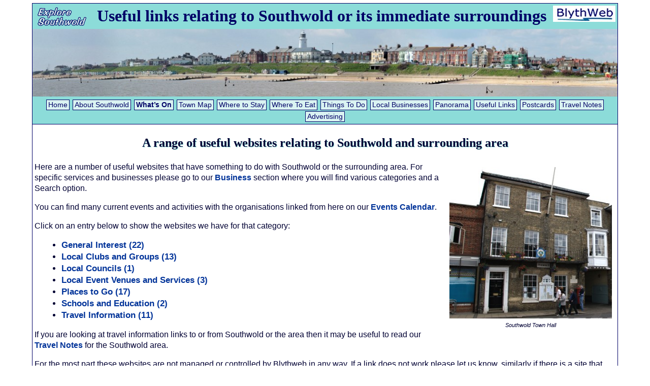

--- FILE ---
content_type: text/html; charset=utf-8
request_url: https://www.exploresouthwold.co.uk/links/index.php
body_size: 3312
content:
<!DOCTYPE html>
<!--[if lt IE 7]>      <html class="no-js lt-ie9 lt-ie8 lt-ie7" lang="en-GB"> <![endif]-->
<!--[if IE 7]>         <html class="no-js lt-ie9 lt-ie8" lang="en-GB"> <![endif]-->
<!--[if IE 8]>         <html class="no-js lt-ie9" lang="en-GB"> <![endif]-->
<!--[if gt IE 8]><!--> <html class="no-js" lang="en-GB"> <!--<![endif]-->
<head>
    <meta charset="utf-8">
    <title>Useful links relating to Southwold or its immediate surroundings</title>

    <meta name="viewport" content="width=device-width, initial-scale=1.0" >
    <link rel="canonical" href="https://www.exploresouthwold.co.uk/links/index.php" >
    <!--  META DATA (optional) -->

    <meta name="description" content="Here are a number of useful websites that have an association with Southwold or the surrounding area." >
    <meta name="keywords" content="Southwold, suffolk heritage coast, seaside, suffolk, holidays, beach huts, windy days, east coast of England, East Anglia, Suffolk Coast and Heaths, Area Of Outstanding Natural Beauty, Guest houses, pier, Southwold Pier, North Sea holiday retreat" >

    <meta name="dcterms.title" content="Explore Southwold" >
    <meta name="dcterms.description" content="Here are a number of useful websites that have something to do with Southwold or the surrounding area. For specific services and businesses please go to our Business section." >
    <meta name="dcterms.rights" content="Blythweb Ltd" >

    <meta property="og:type" content="website" >
    <meta property="og:title" content="Explore Southwold" >
    <meta property="og:description" content="Here are a number of useful websites that have something to do with Southwold or the surrounding area. For specific services and businesses please go to our Business section." >
    <meta property='og:title' content='Explore Southwold' >
    <meta property='og:url' content='https://www.exploresouthwold.co.uk/links/index.php' >
    <meta property='og:locale' content='en_GB' >

    <meta property='og:image' content='https://www.exploresouthwold.co.uk/images/fbog/southwold_beach.jpg' >
    <meta property='og:image:url' content='https://www.exploresouthwold.co.uk/images/fbog/southwold_beach.jpg' >
<meta property='og:image:type' content='image/jpeg' >
<meta property='og:image:width' content='2000' >
<meta property='og:image:height' content='1339' >
<meta property='og:image' content='https://www.exploresouthwold.co.uk/images/fbog/southwold_beachhuts.jpg' >
    <meta property='og:image:url' content='https://www.exploresouthwold.co.uk/images/fbog/southwold_beachhuts.jpg' >
<meta property='og:image:type' content='image/jpeg' >
<meta property='og:image:width' content='2000' >
<meta property='og:image:height' content='1339' >
<meta property='og:image' content='https://www.exploresouthwold.co.uk/images/fbog/southwold_church.jpg' >
    <meta property='og:image:url' content='https://www.exploresouthwold.co.uk/images/fbog/southwold_church.jpg' >
<meta property='og:image:type' content='image/jpeg' >
<meta property='og:image:width' content='2000' >
<meta property='og:image:height' content='1503' >
<meta property='og:image' content='https://www.exploresouthwold.co.uk/images/fbog/southwold_frompier.jpg' >
    <meta property='og:image:url' content='https://www.exploresouthwold.co.uk/images/fbog/southwold_frompier.jpg' >
<meta property='og:image:type' content='image/jpeg' >
<meta property='og:image:width' content='2000' >
<meta property='og:image:height' content='1503' >
<meta property='og:image' content='https://www.exploresouthwold.co.uk/images/fbog/southwold_lighthouse.jpg' >
    <meta property='og:image:url' content='https://www.exploresouthwold.co.uk/images/fbog/southwold_lighthouse.jpg' >
<meta property='og:image:type' content='image/jpeg' >
<meta property='og:image:width' content='2000' >
<meta property='og:image:height' content='1296' >
<meta property='og:image' content='https://www.exploresouthwold.co.uk/images/fbog/southwold_market.jpg' >
    <meta property='og:image:url' content='https://www.exploresouthwold.co.uk/images/fbog/southwold_market.jpg' >
<meta property='og:image:type' content='image/jpeg' >
<meta property='og:image:width' content='2000' >
<meta property='og:image:height' content='1339' >
<meta property='og:image' content='https://www.exploresouthwold.co.uk/images/fbog/southwold_pier.jpg' >
    <meta property='og:image:url' content='https://www.exploresouthwold.co.uk/images/fbog/southwold_pier.jpg' >
<meta property='og:image:type' content='image/jpeg' >
<meta property='og:image:width' content='2000' >
<meta property='og:image:height' content='1339' >
<meta property='og:image' content='https://www.exploresouthwold.co.uk/images/fbog/southwold_rooftops.jpg' >
    <meta property='og:image:url' content='https://www.exploresouthwold.co.uk/images/fbog/southwold_rooftops.jpg' >
<meta property='og:image:type' content='image/jpeg' >
<meta property='og:image:width' content='2000' >
<meta property='og:image:height' content='1503' >
<meta name="application-name" content="Explore Southwold" >
<meta name="author" content="Tim Heaps" >
<meta name="robots" content="All" >
<meta name="rating" content="General" >
<meta name="dcterms.contributor" content="Tim Heaps" >
<meta name="dcterms.creator" content="Blythweb Ltd" >
<meta name="dcterms.publisher" content="Blythweb Ltd" >
<meta name="dcterms.rights" content="Blythweb Ltd" >

<!-- FAVICONS -->
<!-- Place favicon.ico and apple-touch-icon.png in the root directory -->
<!-- touch icon iphone is 57x57 size --> 
<link rel="apple-touch-icon" href="/touch-icon-iphone.png">
<link rel="apple-touch-icon" sizes="76x76" href="/touch-icon-ipad.png">
<link rel="apple-touch-icon" sizes="120x120" href="/touch-icon-iphone-retina.png">
<link rel="apple-touch-icon" sizes="152x152" href="/touch-icon-ipad-retina.png">
   <!-- For IE 9 and below. ICO should be 32x32 pixels in size -->
<!--[if IE]>
<link rel="shortcut icon" href="/favicon.ico"><![endif]-->
    <!-- IE 10+ "Metro" Tiles - 144x144 pixels in size -->
<meta name="msapplication-TileColor" content="#8CDCD9">
<meta name="msapplication-TileImage" content="/tileicon.png">
   <!-- Touch Icons - iOS and Android 2.1+ 152x152 pixels in size. -->
<link rel="apple-touch-icon-precomposed" href="/apple-touch-icon-precomposed.png">
  <!-- Firefox, Chrome, Safari, IE 11+ and Opera. 96x96 pixels in size. -->
<link rel="icon" href="/favicon96.png">

<!-- JAVASCRIPTS -->
 <script src="/includes/js/modernizr-2.6.2.min.js" async="async"></script>

<!-- STYLE SHEETS  -->
<link rel="stylesheet" href="/includes/css/normalize.css" type="text/css">

<meta name="msvalidate.01" content="BD1AE2F84233DC88B4B3D795F401DA9D">

    <link rel="stylesheet" href="/includes/css/new_southwold.css" type="text/css">

</head>
<body>
<div class="mainbox">

  <header>
    <div class="titlebar">
        <img class="picLeftMin" src="/images/siteimages/exploreSouthwold.png" width="110" height="46" alt="Explore Southwold">
        <a href="https://www.blythweb.co.uk/" title="Brought to you by Blythweb Ltd (now part of MHCreations)" target="_blank">
            <img class="picRightMin" src="/images/siteimages/bwl.jpg" width="123" height="32"
                 alt="Brought to you by Blythweb Ltd (now part of MHCreations)"></a>
        <h1><a id='#top'></a>Useful links relating to Southwold or its immediate surroundings</h1>

    </div>
    <div class="banner" ><img src="/images/siteimages/header.jpg" alt="Explore Southwold" title="Explore Southwold"></div>
</header>
    <nav>
        <a href="/index.php" title="Explore Southwold Home Page">Home</a> 
<a href="/about/index.php" title="About Southwold">About Southwold</a>
<a href="/whats-on-in-southwold.php" title="Our Blythweb Calendar of events and activities in the local area"><strong>What&rsquo;s On</strong></a>
<a href="/southwoldmap/towncentrenorth.php" title="Maps of Southwold (and Local Area)">Town Map</a> 
<a href="/wheretostay/selfcateringaccommodation/Southwold" title="A Guide and listing of where to stay in and around Southwold">Where to Stay</a>
<a href="/wheretoeat/index.php" title="A Guide and listing of where to eat in and around Southwold">Where To Eat</a>
<a href="/thingstodo/index.php" title="A Guide and listing of great things to do in and around Southwold">Things To Do</a>
<a href="/biz/index.php" title="A listing of a range of local businesses you can use">Local Businesses</a>
<a href="/panorama/index.php" title="Southwold Rooftop Panorama">Panorama</a>
<a href="/links/index.php" title="Useful Local Links">Useful Links</a>
<a href='/postcards/index.php'>Postcards</a>
<a href="/travel.php" title="Useful Travel Notes for Southwold">Travel Notes</a>
<a href="/admin/index.php" title="How to Advertise With Us">Advertising</a>
    </nav>

    <main class="contentbox">

        <article>
            <h2>A range of useful websites relating to Southwold and surrounding area</h2>
                        <div class="imgBox360Lrg picright"><img src="/images/siteimages/swd_townhall.jpg"
                                                              alt="Southwold Town Hall" title="Southwold Town Hall">
                Southwold Town Hall</div>
            <p>Here are a number of useful websites that have something to do with Southwold or the surrounding area.
                For specific services and businesses please go to our
                <a href="../biz/index.php" title="Our complete listing of local businesses">Business</a> section where
                you will find various categories and a Search option.</p>
            <p>You can find many current events and activities with the organisations linked from here on our
                <a href="/whats-on-in-southwold.php" title="Blythweb Events Calendar" target="_blank">Events Calendar</a>. </p>
            <p>Click on an entry below to show the websites we have for that category:</p>
            <ul class="linkMenu">
                 <li><a href="list.php?code=1">General Interest (22)</a> </li>
                 <li><a href="list.php?code=6">Local Clubs and Groups (13)</a> </li>
                 <li><a href="list.php?code=2">Local Councils (1)</a> </li>
                 <li><a href="list.php?code=8">Local Event Venues and Services (3)</a> </li>
                 <li><a href="list.php?code=3">Places to Go (17)</a> </li>
                 <li><a href="list.php?code=5">Schools and Education (2)</a> </li>
                 <li><a href="list.php?code=4">Travel Information (11)</a> </li>
                            </ul>
            <p>If you are looking at travel information links to or from Southwold or the area then it may be useful to
                read our <a href="/travel.php" title="Southwold Travel Notes">Travel Notes</a> for the Southwold area.</p>
            <p>For the most part these websites are not managed or controlled by Blythweb in any way. If a link does not
                work please let us know, similarly if there is a site that you think should be included please let us
                know that too. You can use the report forms below. </p>
            <ul class="bullet">
                <li class="menu"><a href="/biz/ticenq.php">Suggest a website we might link to</a>.</li>
                <li class="menu"><a href="report.php">Report a link that does not work</a>. </li>
            </ul>
            <div class="clearfix"></div>
            </article>
    </main>

    <footer>
        <strong>Explore Southwold</strong> is part of the Blythweb Group of Local Sites and is owned and operated by Blythweb which is
a trading name of <a href='https://www.mhcreations.co.uk/blythweb.php' target='_blank'>MHCreations</a><br>
<small>(Formerly Blythweb Ltd 1999 - 2017)</small>.
<div class="botbut"><a href="https://www.blythweb.co.uk" target="_blank" title="The Blythweb website">Blythweb</a>
    <a href="http://www.blythburgh.net/" target="_blank" title="The Blythburgh website">Blythburgh</a>
    <a href="http://www.bramfield.net" target="_blank" title="The Bramfield website">Bramfield</a>
    <a href="https://www.halesworth.net/" target="_blank" title="The Halesworth website">Halesworth</a>
    <a href="https://www.explorewalberswick.co.uk/" target="_blank" title="The Walberswick website">Walberswick</a>
    <a href="http://www.wangford.net/" target="_blank" title="The Wangford website">Wangford</a>
    <a href="http://www.wenhaston.net/" target="_blank" title="The Wenhaston website">Wenhaston</a></div>
<div class="footfall">Unless otherwise stated all text, content and photographs are Copyright to Blythweb/MHCreations<br>
and must not be used elsewhere without prior permission.</div>
    </footer>

</div>
</body>
</html>


--- FILE ---
content_type: text/css
request_url: https://www.exploresouthwold.co.uk/includes/css/new_southwold.css
body_size: 4832
content:
html, body {
    font-size:16px;
}
.altH2 {
    display:none;
}
.banner {
    background-color: #8cdcd9;
}
.banner img{
    width:100% !important;
    height:auto !important;
}

.mainbox h1 {
    font-size: 2rem;;
    line-height: 2.5rem;
    margin: 0;
    padding: 0.25rem 0.2rem 0.3rem;
}
.titlebar {
    background-color: #8cdcd9;
    text-align: center;
    line-height: 1.4em;
    font-family: Georgia, "Times New Roman", Times, serif;
    font-size: 1.125em;
    font-weight: bold;
    color: #006;
    margin:0;
}
.titlebar h1 {
    text-align: center;
}
nav {
    background-color: #8cdcd9;
    padding:1px 5px 3px 5px;
    text-align:center;
    border-bottom:#006 1px solid;
}
nav a {
    font-size: 0.85rem;
    font-weight: normal;
    text-decoration: none;
    padding: 1px 3px;
    color: #006;
    border: 1px solid #006;
    line-height: 1.1rem;
    background-color: #DAF3F2;
    margin: 1px;
    display: inline-block;
    font-family:Geneva, Arial, Helvetica, sans-serif;
}
nav a:hover, nav a:focus {
    background-color: #FFFFFF;
    color:#000000;
    text-decoration: none;
}

.contentbox > h2, .contentbox > article > h2, #contentbox > article > h2 {
    text-align: center;
    margin-left: 2em;
    margin-right:2em;
    text-shadow: 1px 1px 1px #8cdcd9;
    font-family: Georgia, "Times New Roman", Times, serif;
    font-size:1.5em;
    line-height: 1.4em;
}
footer:before, footer::before {
    clear:both !important;
}
footer {
    font-family: Arial, Helvetica, sans-serif;
    font-size: 0.7em;
    background-color: #8cdcd9;
    font-style: italic;
    text-align: center;
    padding: 4px;
    border-top:#006 1px solid;

}
footer > a:hover, footer > a:focus {
    text-decoration:underline;
}
.contentbox, #contentbox {
    font-family: Arial, Helvetica, sans-serif;
    font-size: 1rem;
    color: #003;
    background-color: #FFFFFF;
    border: none;
    line-height: 1.3125em;
    text-align: left;
}
.contentbox img, #contentbox img {
    padding:3px;
}
.clearfix, .contentbox:after, .contentbox::after{
    clear:both;
}
.contentbox p, .contentbox h4 {
    padding-left:4px;
    padding-right:4px;
}
/** IMAGE BOXES **/

.imgBox200 {
    max-width:32% !important;
    min-width:100px;
}
.imgBox200 img {
    width:100%;
    height:auto;
    max-width:200px !important;
}
.imgBox360 {
    max-width:32% !important;
    min-width:150px !important;
    text-align:center;
    font-size:0.7rem;
    font-style: italic;
}
.imgBox360Lrg {
    max-width:32% !important;
    min-width:216px !important;
    text-align:center;
    font-size:0.7rem;
    font-style: italic;
}
.imgBox360 img, .imgBox360Lrg img {
    width:100%;
    height:auto;
    max-width:320px !important;
    display:block;
}
.imgBox500 {
    max-width:32% !important;
    min-width:125px;
    text-align:center;
    font-size:0.7rem;
    font-style: italic;
}
.imgBox500about {
    max-width:50% !important;
    min-width:250px;
    text-align:center;
    font-size:0.7rem;
    font-style: italic;
}
.imgBox500Wide {
    max-width:50% !important;
    min-width:150px;
    text-align:center;
    font-size:0.7rem;
    font-style: italic;
}
.imgBox500 img, .imgBox500Wide img, .imgBox500about img {
    width:100%;
    height:auto;
    max-width:500px !important;
    display: block;
}
.imgBox1100 {
    max-width:1100px !important;
    min-width:320px !important;
    margin:auto;
    text-align: center;
    overflow-x: auto;
    overflow-y: hidden;
}
.imgBox1100 img, .imgBox1100Wide img {
    width:100%;
    height:auto;
    max-width:1100px !important;
    min-width:320px !important;
    margin:auto;
    padding:0 !important;
}
.ssImgBox780 {
    max-width: 780px;
    min-width: 310px;
    margin:auto;
}
.ssImgBox780 img {
    width:92%;
    height:auto;
    max-width:780px;
    margin:auto;
}
/** END IMG BOXES **/

/*** Advertising Front page boxes ***/
.left > a > img, .right > a > img {
    width:100%;
    height:auto;
    max-width:350px !important;
}
.left > a > img {
    border: 2px solid #00AEE7;
    padding:0;
    margin:0 auto;
}
.right > a > img {
    border: 2px solid transparent;
}
.bannerRow {
    width:98%;
    min-width:310px;
    min-height:160px;
    margin:auto;
    overflow:hidden;
}
.bannerRow:after, .bannerRow::after {
    clear:both !important;
}
.bannerRow > h2 {
    text-align: center;
    margin-left: 1em;
    margin-right:1em;
    text-shadow: 1px 1px 1px #8cdcd9;
    font-family: Georgia, "Times New Roman", Times, serif;
    font-size:1.6em;
    line-height: 1.5em;
    padding-top:0.5em;
}
/** END Advert Boxes **/
.picLeftMin {
    padding-top:4px;
    padding-left:4px;
    float:left;
}
.picRightMin {
    padding-top:4px;
    padding-right:4px;
    float:right;
    /* Padding to align both images to be the same screen space height on the screen */
    padding-bottom:14px;
}
.picleft {
    padding: 4px;
    float: left;
    margin: 4px;
}
.picright {
    padding: 4px;
    float: right;
    margin: 4px;
}
.picleftCloser {
    padding-top:0 !important;
    margin-top:0 !important;
    padding-bottom:1px !important;
    margin-bottom:1px !important;
}
.linx1 {
    font-family: Verdana, Arial, Helvetica, sans-serif;
    font-size: 0.9rem;
    line-height: 0.9rem;
    font-weight: bold;
    color: #039;
    background-color: #F4F4F0;
    display: block;
    text-align: left;
    margin-bottom: 2px;
    padding: 3px 5px;
}
.linx2 {
    font-size: 0.85rem;
    font-style: italic;
    display: block;
    margin-bottom: 1px;
    padding: 0 2px 0 21px;
    margin-top: 1px;
}
.linx2b {
    font-size: 0.85rem;
    font-style: normal;
    display: block;
    margin-bottom: 5px;
    padding: 0 3px 12px 21px;
    margin-top: 0;
}
.linx2b a{
    font-style:normal;
}
.linx1 a:link {
    text-decoration: none;
    color: #003399;
    display: block;
}
.linx1 a:visited {
    text-decoration: none;
    color: #003399;
    display: block;
}
.linx1 a:hover {
    text-decoration: none;
    color: #FF0000;
    background-color: #E1DFEC;
}
.msg {
    font-size: 1.2em;
    line-height: 1.5em;
    font-weight: bold;
    background-color: #DEDEDE;
    text-align: center;
    border: 2px solid #BFD0EA;
    width:50%;
    padding:0.5em;
    margin:0.5em auto;

}
.bwbtitle {
    font-family: Verdana, Arial, Helvetica, sans-serif;
    font-size: 1.1em;
    line-height: 1.25em;
    font-weight: bold;
    color: #006;
    background-color: #F4F4F0;
    display: block;
    padding: 5px;
    text-align: center;
    margin-bottom: 5px;
}
.bwbnotes {
    font-size: 9pt;
    font-style: italic;
    background-color: #F4F4F0;
    display: block;
    padding: 4px;
}.biztitle {
     font-family: Verdana, Arial, Helvetica, sans-serif;
     font-size: 12pt;
     line-height: 16px;
     font-weight: bold;
     color: #000066;
     background-color: #BFD0EA;
     display: block;
     padding: 5px;
     text-align: left;
     margin-bottom: 5px;
     border: 1px solid #6C0E10;
 }
#pics320right {
    padding: 2px;
    float: right;
    width: 320px;
    font-family: Arial, Helvetica, sans-serif;
    font-size: 9pt;
    font-style: italic;
    line-height: 10pt;
    color: #333333;
    text-align: center;
}


#textleft {
    padding: 2px;
    float: left;
    width: 440px;
}
.cotttitle {
    font-family: Verdana, Arial, Helvetica, sans-serif;
    font-size: 12pt;
    line-height: 14pt;
    font-weight: bold;
    color: #6C0E10;
    background-color: #FFFFCC;
    border: 1px solid #6C0E10;
    text-align: center;
    margin: 4px;
    padding: 2px;
}
.tarrifhead {
    font-family: Arial, Helvetica, sans-serif;
    font-size: 11pt;
    line-height: 13pt;
    font-weight: bold;
    color: #6C0E10;
    background-color: #FFFFCC;
    text-align: center;
    border-bottom-width: 1px;
    border-bottom-style: solid;
    border-bottom-color: #6C0E10;
}
.tarifftable {
    background-color: #FFFFE8;
    border: 1px solid #6C0E10;
}

.linx3 {
    font-family: Verdana, Arial, Helvetica, sans-serif;
    font-size: 12pt;
    line-height: 16pt;
    font-weight: bold;
    color: #000066;
    background-color: #E1E4C2;
    display: block;
    padding: 5px;
    text-align: center;
    margin-bottom: 5px;
    border: 1px solid #000066;
}
a {
    text-decoration: none;
    font-weight: bold;
    color:#039;
}
a:hover, a:focus {
    text-decoration:underline;
}
.hider {
    display:none;
}
.submit {
    font-size: 9pt;
    font-weight: bold;
    text-decoration: none;
    color: #000066;
    vertical-align: middle;
    border: 1px solid #000066;
    line-height: 12pt;
    background-color: #DAF3F2;
    margin-bottom: 1px;
}
.submit:hover {
    background-color: #FFFFFF;
    color:#000000;
}
.bullet li {
    margin-bottom: 5px;
}
.botbut {
    padding-top:10px;
    padding-bottom:5px;
    text-align:center;
}
.botbut a {
    font-size: 0.8em;
    font-weight: bold;
    text-decoration: none;
    padding:1px 3px;
    color: #006;
    vertical-align: middle;
    border: 1px solid #006;
    line-height: 1rem;
    background-color: #DAF3F2;
    font-style:normal;
}
.botbut a:hover, .botbut a:focus{
    background-color: #FFFFFF;
    color:#000000;
    text-decoration: none;
}
.pcard1 {
    font-family: Arial, Helvetica, sans-serif;
    font-size: 9pt;
    font-style: italic;
    text-align: center;
    padding: 5px;
    color: #000033;
}

/**** Start Email table Divs ****/
.tableDivOuter {
    border: 1px solid #006;
    margin:0.4em auto 1em auto;
    width:75%;
    min-width:300px;
    max-width:500px;
    background-color: #ffc;
}
.tablerDivRow {
    background-color: #ffc;
    padding:0.3em;
    text-align: center;
}
.tablerDivRowLeft {
    width:38%;
    vertical-align: top;
    display:inline-block;
    text-align: left;
}
.tablerDivRowRight {
    width:60%;
    max-width:400px;
    display: inline-block;
}
#emailaddr {
    display:none;
}
.tablerDivRowRight input, .tablerDivRowRight textarea {
    width:96%;
    max-width:400px;
    margin-bottom:2px;
}
.tablerDivRowRight input:focus , .tablerDivRowRight textarea:focus, .tablerDivRow input:focus{
    border: 2px solid #006;
}
/**** End Email table Divs ****/
.bullet2 {
    padding-left:190px;
    display: block;
}
.bullet2 li {
    margin-bottom: 5px;
}
.map {
    padding:0px;
    margin:auto;
}
.cottagelistnav {
    background-color:#ffffff;
    border-bottom: #8cdcd9 5px solid;
    border-left:#ffffff 1px solid;
    border-right:#ffffff 1px solid;
    border-top:#ffffff 1px solid;
}
.cottagelistnav tr td {
    font-family:Verdana, Arial, Helvetica, sans-serif;
    font-size:13px;
    color:#000000;
    font-weight:bold;
}
.cottagelistnav tr td a{
    font-family:Verdana, Arial, Helvetica, sans-serif;
    font-size:13px;
    color:#000000;
    font-weight:normal;
    margin-left:3px;
    margin-right:3px;
    padding-left:1px;
    padding-right:1px;
    background-color: #8cdcd9;
    border-bottom: #8cdcd9 5px solid;
    text-decoration:none;
    border-left: #8cdcd9 1px solid;
    border-right: #8cdcd9 1px solid;
    border-top: #8cdcd9 1px solid;
}
.cottagelistnav tr td a:hover{
    color:#000000;
    background-color:#ffffff;
    text-decoration:none;
}
.infobox {
    width:500px;
    margin:auto;
    padding:5px;
    margin-top:5px;
    margin-bottom:5px;
    border: 3px solid #000066;
    font-size:14px;
}
.infotable {
    width:560px;
    margin:auto;
    margin-top:5px;
    border: 3px solid #000066;
    margin-bottom:10px;
}
.infotable1 {
    border-right:#000066 3px solid;
    padding:5px;
    font-size:14px;
}
.infotable2 {
    padding:5px;
    font-size:14px;
}
.infotable1 a {
    font-weight:bold;
}
.infotable2 a {
    font-weight:bold;
}
.infoboxb {
    width:490px;
    margin:15px auto 0;
    text-align: center;
    padding:5px;
    border: 2px solid #000066;
    font-size:1em;
}
.infobox a{
    font-weight:bold;
}
.leftPadPara {
    padding-left:1.25em;

}
#outerListing {
    /* Background gradient */
    background: rgb(140,220,217);
    background: url([data-uri]);
    background: -moz-linear-gradient(top,  rgba(140,220,217,1) 0%, rgba(140,220,217,1) 25%, rgba(255,255,204,1) 75%, rgba(255,255,204,1) 100%);
    background: -webkit-gradient(linear, left top, left bottom, color-stop(0%,rgba(140,220,217,1)), color-stop(25%,rgba(140,220,217,1)), color-stop(75%,rgba(255,255,204,1)), color-stop(100%,rgba(255,255,204,1)));
    background: -webkit-linear-gradient(top,  rgba(140,220,217,1) 0%,rgba(140,220,217,1) 25%,rgba(255,255,204,1) 75%,rgba(255,255,204,1) 100%);
    background: -o-linear-gradient(top,  rgba(140,220,217,1) 0%,rgba(140,220,217,1) 25%,rgba(255,255,204,1) 75%,rgba(255,255,204,1) 100%);
    background: -ms-linear-gradient(top,  rgba(140,220,217,1) 0%,rgba(140,220,217,1) 25%,rgba(255,255,204,1) 75%,rgba(255,255,204,1) 100%);
    background: linear-gradient(to bottom,  rgba(140,220,217,1) 0%,rgba(140,220,217,1) 25%,rgba(255,255,204,1) 75%,rgba(255,255,204,1) 100%);
    filter: progid:DXImageTransform.Microsoft.gradient( startColorstr='#8cdcd9', endColorstr='#ffffcc',GradientType=0 );
    overflow: hidden;
}

.typetitle{
    padding-top:1em;
    text-align:center;
    font-size:1.2em;
    color:#006;
    font-family:Verdana, Arial, Helvetica, sans-serif;
    font-weight:bold;
}
.centerText {
    width:auto;
    margin:auto;
    text-align: center;
}

.listing a {
    color:#0000FF;
}
.listing a:hover {
    color:#000066;
}
.listing a:visited {
    color:#0000FF;
}
.bwbtitlethin {
    font-family: Verdana, Arial, Helvetica, sans-serif;
    font-size: 12pt;
    line-height: 16px;
    font-weight: bold;
    color: #000066;
    background-color: #F4F4F0;
    display: block;
    padding: 5px;
    text-align: center;
    margin-bottom: 5px;
    width:520px;
}
.bwbnotesthin {
    font-size: 9pt;
    font-style: italic;
    background-color: #F4F4F0;
    display: block;
    padding: 4px;
    width:520px;
}
.ttpad {
    padding-top:0.25em;
    padding-bottom:0.75em;
    line-height:1em;
    font-family:Verdana, Arial, Helvetica, sans-serif;
    font-weight:bold;
    font-size:0.85em;
    text-align: center;
    width:96%;
}
.stopsendingbookings {
    font-family:Geneva, Arial, Helvetica, sans-serif;
    line-height:1.7em;
    font-weight:bold;
    font-size:2em;
    word-spacing:3px;
    padding-top:0;
    padding-bottom:1em;
}
.clearall {
    clear: both;
    height: 2px;
}
.footfall {
    margin-bottom:5px;
    font-weight:bold;
}

.linkMenu li {
    font-size:1.05em;
    margin-left:1em;
    line-height: 1.4em;
}
#map {
    width:75%;
    width: calc(98% - 190px);
    min-width:180px;
    max-width:980px;
    height:500px !important;
}
.bizLinks {
    font-weight: bold;
    padding:0 5px;
    margin: 0 0.4em;
    display:inline-block;
}
.bizSearchBox {
    text-align: center;
    padding:0.64em;
    width:70%;
    min-width:200px;
    max-width:300px;
    margin: 0 auto 0.85em auto;
    border:#003 1px solid;
}
.bizNoticePad {
    text-align:center;
    padding-bottom:1em;
    padding-top:0.5em;
}
.maxWidth600 {
    display: block;
    max-width:700px;
    margin:auto;
}
.topArrow {
    font-size: 2em;
    display: block;
    width:1em;
    color:#003;
    margin-bottom:1em;
    margin-left:90%;
    margin-left:calc(100% - 2em);
    border: #003 1px solid;
    border-radius: 1em;
    padding:0.25em;
}
.topArrow a {
    text-decoration: none;
    color:#003;
}
.topArrow a:hover, .topArrow a:focus {
    cursor: pointer;
    color:#00E;
}
.mapHeadOuter {
    text-align: center;
}
.mapHeadUnderBox {
    display: inline-block !important;
    width:45%;
    min-width:280px;
    padding:0.25em;
    margin:0.2em auto 0.75em auto !important;
    text-align: center;
}
.mapHeadUnderBox a{
    display: block;
    text-decoration: none;
    width:80% !important;
    min-width:250px;
    margin:auto;
    font-weight: normal;
    border:#ccf 1px solid;
    background-color: #8CDCD9;
    padding:0.35em 0.5em;
    font-size: 1em;
    line-height: 1.35em;
    text-align:center;
}
.mapHeadUnderBox a:hover, .mapHeadUnderBox a:focus {
    font-weight: bold !important;
    border: 1px solid #006;
}

.width36 {
    width:36% !important;
}
.width14 {
    width:14% !important;
}
/********* TARIFF *********/
.tariffTable {
    min-width:320px;
    width:80%;
    margin: 0 auto 1em auto;
    border: 1px solid #AAA;
    background-color: #FFF;
    font-size: 0.9em;
    line-height: 1.3em;
    border-collapse: collapse;
}

.tariffTable tr td {
    padding:0.2em;
}
.tariffTable th {
    font-size: 1em;
    font-weight: bold;
    color: #000;
    border-bottom:#AAA 1px solid;
    padding:0.4em 0.3em;
    text-align: left;
}
.tariffTable th:nth-child(n+3), .tariffTable tr td:nth-child(n+3) {
    text-align: center !important;
}
.tariffTable tr td {

}
.tariffTable tr:nth-child(even) {
    background-color: #DDD;
}
.tariffTable tr:nth-child(odd) {
    background-color: #EEE;
}
.tariffNotes {
    border:none !important;
}
.tariffNotes ul {
    margin:10px 0 10px 5%;
    padding:0;
}
.tariffNotes ul li {
    margin:0.5em 0.1em 0.5em 0;
}
/*** Postcards ***/
.pc_flexBox {
    max-width:310px;
    margin:3px auto;
    box-sizing: border-box;
    vertical-align: top;
    display:inline-block;
    overflow: auto;
    line-height: 0.8rem;
}
.pc_flexBox figure {
    display: block;
    float:none;
    margin:auto;
    max-width: 100%;
    text-align: center;
}
.pcpad {
    padding:5px;
    margin:auto;
    text-align: center;
}
.pc_flexBox figure > figcaption {
    font-size:0.7rem;
    font-style: italic;
    text-align: center;
    padding-bottom:0.5rem;
}
.posties {
    text-align: center;
    margin:auto;
}
.posties .tableDivOuter p {
    text-align: left;
}
.postcardView {
    margin:auto;
    max-width:1330px;
    box-sizing: border-box;
    line-height: 1rem;
}
.postcardView img {
    max-width:90%;
    height:auto;
    border:1px solid #000098;
    padding:0;
    margin:0;
}
.postcardView figcaption {
    font-size: 0.9rem;
    font-style: italic;
    margin-bottom:1rem;
}
.pcardSend input[type="submit"] {
    background-color: #eee;
    border: 1px solid #ccc;
    border-radius: 0.5rem;
    color: #000;
    font-size: 1.25rem;
    font-weight: bold;
    margin: 1rem auto 2rem;
    max-width: 280px;
    padding: 0.25rem;
    transition: border-color 0.5s ease 0s, color 0.5s ease 0s, background-color 0.5s ease 0s;
    width: 280px;
}
.postcardForm input, .postcardForm textarea {
    display: inline-block;
    max-width: 500px;
    width: 90%;
}
.postcardForm textarea {
    resize: vertical;
    min-height:7rem;
}
.pcardSend input[type=submit]:hover, .pcardSend input[type=submit]:focus {
    border: 1px solid #000098;
    color:#000098;
    background-color: #ddd;
}
@media only screen
and (max-width : 400px) {
    .mainbox {
        width:100%;
        min-width:310px !important;
        margin:0 !important;
        font-family: Arial, Helvetica, sans-serif;
        font-size: 1em;
    }
}
@media only screen
and (min-width : 401px)
and (max-width : 750px){
    .mainbox {
        width:100%;
        min-width:400px !important;
        margin:0 !important;
        font-family: Arial, Helvetica, sans-serif;
        font-size: 1em;
    }
    nav a {
        margin: 3px;
    }
}
@media only screen
and (min-width : 751px) and (max-width: 800px)
{
    .mainbox {
        width:95%;
        max-width:1200px !important;
        min-width:425px !important;
        margin:0.4em auto;
        font-family: Arial, Helvetica, sans-serif;
        font-size: 1em;
        border: 1px solid #006;
    }
}
@media only screen
and (max-width: 1099px) {
    .bannerRow > h2 {
        display:none !important;
    }
    .altH2 {
        display: block;
    }
}
@media only screen
and (min-width : 801px)
{
    .mainbox {
        width:90%;
        max-width:1200px !important;
        min-width:425px !important;
        margin:0.4em auto;
        font-family: Arial, Helvetica, sans-serif;
        font-size: 1em;
        border: 1px solid #000066;
    }
}


@media only screen
and (min-width : 801px) {
    #leftlisting {
        float:left;
        max-width:210px;
        min-width:210px;
        margin:0;
        padding:5px 0 5px 5px;

    }
    #rightlisting {
        vertical-align:top;
        background-color: #ffc;
        min-width:400px;
        margin:0 0 0 215px;
        padding: 0.4em 0.4em 1.6em 0.4em;
        min-height: 400px;
    }
    .listing {
        padding-bottom:0.4em;
        margin-left:0.5em;
        font-size:0.8rem;
    }
}
@media only screen
and (max-width : 800px) {
    #leftlisting {
        display:block;
        max-width:50%;
        min-width:230px;
        margin:auto;
        padding:5px 0 5px 5px;
    }
    #rightlisting {
        display:block;
        vertical-align:top;
        background-color: #ffc;
        width:99%;
        margin:0;
        height:100%;
        padding: 0.4em 0.4em 1.6em 0.4em;
    }
    .listing {
        padding-bottom:0.4em;
        margin-left:0.1em;
        font-size:0.9rem;
    }
}

@media only screen
and (max-width:854px) {
    .left, .right {
        float:none;
        display:block;
        padding: 1px;
        margin: 4px auto !important;
        max-width:350px !important;
        min-width:300px !important;
    }
    .left {
        position: relative;
        left: 3px;
    }
}
@media only screen
and (min-width:855px) {
    .left {
        padding: 4px;
        float: left;
        margin: 4px;
        max-width:350px !important;
        min-width:350px !important;
    }
    .right {
        padding: 4px;
        float: right;
        margin: 1px 4px 4px;
        max-width:350px !important;
        min-width:350px !important;
    }
}
